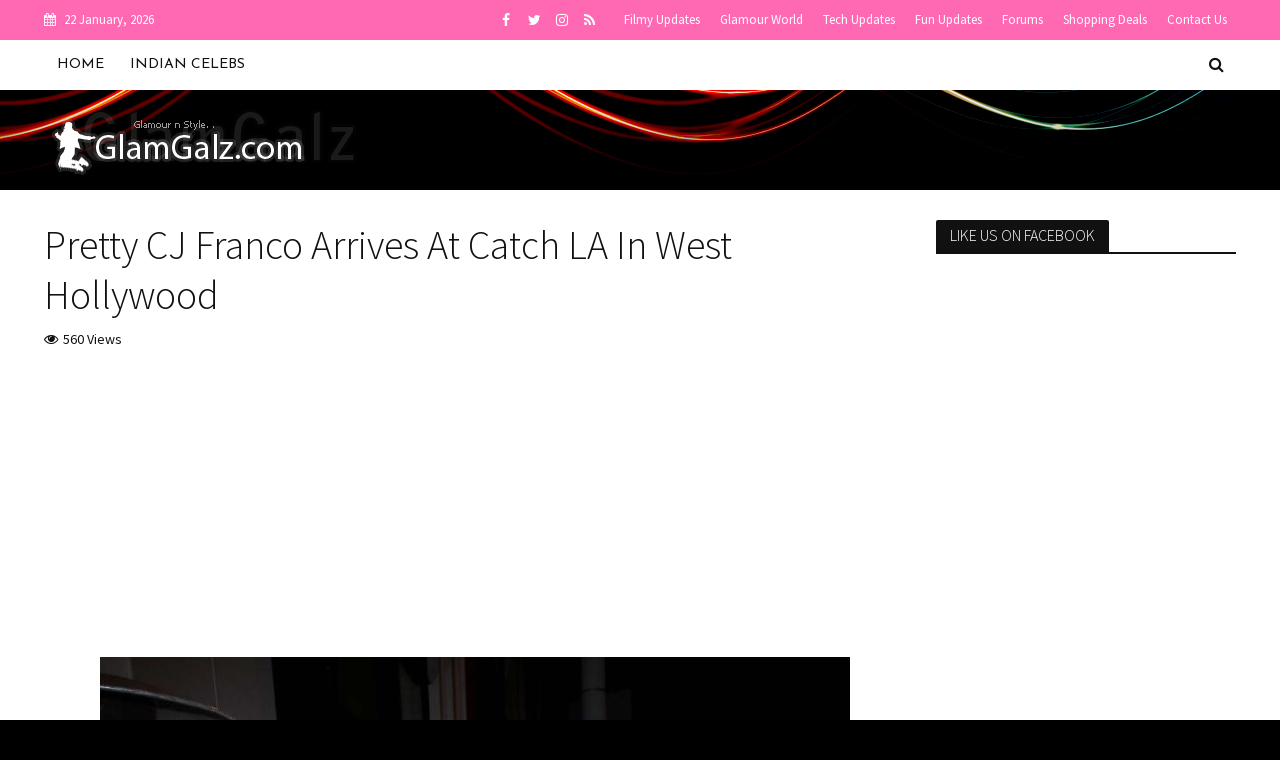

--- FILE ---
content_type: text/html; charset=utf-8
request_url: https://www.google.com/recaptcha/api2/anchor?ar=1&k=6Le6zpIUAAAAAOXU-VZEJpLkAHrObp_Jt6C5kWYE&co=aHR0cHM6Ly93d3cuZ2xhbWdhbHouY29tOjQ0Mw..&hl=en&v=PoyoqOPhxBO7pBk68S4YbpHZ&size=invisible&anchor-ms=20000&execute-ms=30000&cb=9umj3b4s03yz
body_size: 48610
content:
<!DOCTYPE HTML><html dir="ltr" lang="en"><head><meta http-equiv="Content-Type" content="text/html; charset=UTF-8">
<meta http-equiv="X-UA-Compatible" content="IE=edge">
<title>reCAPTCHA</title>
<style type="text/css">
/* cyrillic-ext */
@font-face {
  font-family: 'Roboto';
  font-style: normal;
  font-weight: 400;
  font-stretch: 100%;
  src: url(//fonts.gstatic.com/s/roboto/v48/KFO7CnqEu92Fr1ME7kSn66aGLdTylUAMa3GUBHMdazTgWw.woff2) format('woff2');
  unicode-range: U+0460-052F, U+1C80-1C8A, U+20B4, U+2DE0-2DFF, U+A640-A69F, U+FE2E-FE2F;
}
/* cyrillic */
@font-face {
  font-family: 'Roboto';
  font-style: normal;
  font-weight: 400;
  font-stretch: 100%;
  src: url(//fonts.gstatic.com/s/roboto/v48/KFO7CnqEu92Fr1ME7kSn66aGLdTylUAMa3iUBHMdazTgWw.woff2) format('woff2');
  unicode-range: U+0301, U+0400-045F, U+0490-0491, U+04B0-04B1, U+2116;
}
/* greek-ext */
@font-face {
  font-family: 'Roboto';
  font-style: normal;
  font-weight: 400;
  font-stretch: 100%;
  src: url(//fonts.gstatic.com/s/roboto/v48/KFO7CnqEu92Fr1ME7kSn66aGLdTylUAMa3CUBHMdazTgWw.woff2) format('woff2');
  unicode-range: U+1F00-1FFF;
}
/* greek */
@font-face {
  font-family: 'Roboto';
  font-style: normal;
  font-weight: 400;
  font-stretch: 100%;
  src: url(//fonts.gstatic.com/s/roboto/v48/KFO7CnqEu92Fr1ME7kSn66aGLdTylUAMa3-UBHMdazTgWw.woff2) format('woff2');
  unicode-range: U+0370-0377, U+037A-037F, U+0384-038A, U+038C, U+038E-03A1, U+03A3-03FF;
}
/* math */
@font-face {
  font-family: 'Roboto';
  font-style: normal;
  font-weight: 400;
  font-stretch: 100%;
  src: url(//fonts.gstatic.com/s/roboto/v48/KFO7CnqEu92Fr1ME7kSn66aGLdTylUAMawCUBHMdazTgWw.woff2) format('woff2');
  unicode-range: U+0302-0303, U+0305, U+0307-0308, U+0310, U+0312, U+0315, U+031A, U+0326-0327, U+032C, U+032F-0330, U+0332-0333, U+0338, U+033A, U+0346, U+034D, U+0391-03A1, U+03A3-03A9, U+03B1-03C9, U+03D1, U+03D5-03D6, U+03F0-03F1, U+03F4-03F5, U+2016-2017, U+2034-2038, U+203C, U+2040, U+2043, U+2047, U+2050, U+2057, U+205F, U+2070-2071, U+2074-208E, U+2090-209C, U+20D0-20DC, U+20E1, U+20E5-20EF, U+2100-2112, U+2114-2115, U+2117-2121, U+2123-214F, U+2190, U+2192, U+2194-21AE, U+21B0-21E5, U+21F1-21F2, U+21F4-2211, U+2213-2214, U+2216-22FF, U+2308-230B, U+2310, U+2319, U+231C-2321, U+2336-237A, U+237C, U+2395, U+239B-23B7, U+23D0, U+23DC-23E1, U+2474-2475, U+25AF, U+25B3, U+25B7, U+25BD, U+25C1, U+25CA, U+25CC, U+25FB, U+266D-266F, U+27C0-27FF, U+2900-2AFF, U+2B0E-2B11, U+2B30-2B4C, U+2BFE, U+3030, U+FF5B, U+FF5D, U+1D400-1D7FF, U+1EE00-1EEFF;
}
/* symbols */
@font-face {
  font-family: 'Roboto';
  font-style: normal;
  font-weight: 400;
  font-stretch: 100%;
  src: url(//fonts.gstatic.com/s/roboto/v48/KFO7CnqEu92Fr1ME7kSn66aGLdTylUAMaxKUBHMdazTgWw.woff2) format('woff2');
  unicode-range: U+0001-000C, U+000E-001F, U+007F-009F, U+20DD-20E0, U+20E2-20E4, U+2150-218F, U+2190, U+2192, U+2194-2199, U+21AF, U+21E6-21F0, U+21F3, U+2218-2219, U+2299, U+22C4-22C6, U+2300-243F, U+2440-244A, U+2460-24FF, U+25A0-27BF, U+2800-28FF, U+2921-2922, U+2981, U+29BF, U+29EB, U+2B00-2BFF, U+4DC0-4DFF, U+FFF9-FFFB, U+10140-1018E, U+10190-1019C, U+101A0, U+101D0-101FD, U+102E0-102FB, U+10E60-10E7E, U+1D2C0-1D2D3, U+1D2E0-1D37F, U+1F000-1F0FF, U+1F100-1F1AD, U+1F1E6-1F1FF, U+1F30D-1F30F, U+1F315, U+1F31C, U+1F31E, U+1F320-1F32C, U+1F336, U+1F378, U+1F37D, U+1F382, U+1F393-1F39F, U+1F3A7-1F3A8, U+1F3AC-1F3AF, U+1F3C2, U+1F3C4-1F3C6, U+1F3CA-1F3CE, U+1F3D4-1F3E0, U+1F3ED, U+1F3F1-1F3F3, U+1F3F5-1F3F7, U+1F408, U+1F415, U+1F41F, U+1F426, U+1F43F, U+1F441-1F442, U+1F444, U+1F446-1F449, U+1F44C-1F44E, U+1F453, U+1F46A, U+1F47D, U+1F4A3, U+1F4B0, U+1F4B3, U+1F4B9, U+1F4BB, U+1F4BF, U+1F4C8-1F4CB, U+1F4D6, U+1F4DA, U+1F4DF, U+1F4E3-1F4E6, U+1F4EA-1F4ED, U+1F4F7, U+1F4F9-1F4FB, U+1F4FD-1F4FE, U+1F503, U+1F507-1F50B, U+1F50D, U+1F512-1F513, U+1F53E-1F54A, U+1F54F-1F5FA, U+1F610, U+1F650-1F67F, U+1F687, U+1F68D, U+1F691, U+1F694, U+1F698, U+1F6AD, U+1F6B2, U+1F6B9-1F6BA, U+1F6BC, U+1F6C6-1F6CF, U+1F6D3-1F6D7, U+1F6E0-1F6EA, U+1F6F0-1F6F3, U+1F6F7-1F6FC, U+1F700-1F7FF, U+1F800-1F80B, U+1F810-1F847, U+1F850-1F859, U+1F860-1F887, U+1F890-1F8AD, U+1F8B0-1F8BB, U+1F8C0-1F8C1, U+1F900-1F90B, U+1F93B, U+1F946, U+1F984, U+1F996, U+1F9E9, U+1FA00-1FA6F, U+1FA70-1FA7C, U+1FA80-1FA89, U+1FA8F-1FAC6, U+1FACE-1FADC, U+1FADF-1FAE9, U+1FAF0-1FAF8, U+1FB00-1FBFF;
}
/* vietnamese */
@font-face {
  font-family: 'Roboto';
  font-style: normal;
  font-weight: 400;
  font-stretch: 100%;
  src: url(//fonts.gstatic.com/s/roboto/v48/KFO7CnqEu92Fr1ME7kSn66aGLdTylUAMa3OUBHMdazTgWw.woff2) format('woff2');
  unicode-range: U+0102-0103, U+0110-0111, U+0128-0129, U+0168-0169, U+01A0-01A1, U+01AF-01B0, U+0300-0301, U+0303-0304, U+0308-0309, U+0323, U+0329, U+1EA0-1EF9, U+20AB;
}
/* latin-ext */
@font-face {
  font-family: 'Roboto';
  font-style: normal;
  font-weight: 400;
  font-stretch: 100%;
  src: url(//fonts.gstatic.com/s/roboto/v48/KFO7CnqEu92Fr1ME7kSn66aGLdTylUAMa3KUBHMdazTgWw.woff2) format('woff2');
  unicode-range: U+0100-02BA, U+02BD-02C5, U+02C7-02CC, U+02CE-02D7, U+02DD-02FF, U+0304, U+0308, U+0329, U+1D00-1DBF, U+1E00-1E9F, U+1EF2-1EFF, U+2020, U+20A0-20AB, U+20AD-20C0, U+2113, U+2C60-2C7F, U+A720-A7FF;
}
/* latin */
@font-face {
  font-family: 'Roboto';
  font-style: normal;
  font-weight: 400;
  font-stretch: 100%;
  src: url(//fonts.gstatic.com/s/roboto/v48/KFO7CnqEu92Fr1ME7kSn66aGLdTylUAMa3yUBHMdazQ.woff2) format('woff2');
  unicode-range: U+0000-00FF, U+0131, U+0152-0153, U+02BB-02BC, U+02C6, U+02DA, U+02DC, U+0304, U+0308, U+0329, U+2000-206F, U+20AC, U+2122, U+2191, U+2193, U+2212, U+2215, U+FEFF, U+FFFD;
}
/* cyrillic-ext */
@font-face {
  font-family: 'Roboto';
  font-style: normal;
  font-weight: 500;
  font-stretch: 100%;
  src: url(//fonts.gstatic.com/s/roboto/v48/KFO7CnqEu92Fr1ME7kSn66aGLdTylUAMa3GUBHMdazTgWw.woff2) format('woff2');
  unicode-range: U+0460-052F, U+1C80-1C8A, U+20B4, U+2DE0-2DFF, U+A640-A69F, U+FE2E-FE2F;
}
/* cyrillic */
@font-face {
  font-family: 'Roboto';
  font-style: normal;
  font-weight: 500;
  font-stretch: 100%;
  src: url(//fonts.gstatic.com/s/roboto/v48/KFO7CnqEu92Fr1ME7kSn66aGLdTylUAMa3iUBHMdazTgWw.woff2) format('woff2');
  unicode-range: U+0301, U+0400-045F, U+0490-0491, U+04B0-04B1, U+2116;
}
/* greek-ext */
@font-face {
  font-family: 'Roboto';
  font-style: normal;
  font-weight: 500;
  font-stretch: 100%;
  src: url(//fonts.gstatic.com/s/roboto/v48/KFO7CnqEu92Fr1ME7kSn66aGLdTylUAMa3CUBHMdazTgWw.woff2) format('woff2');
  unicode-range: U+1F00-1FFF;
}
/* greek */
@font-face {
  font-family: 'Roboto';
  font-style: normal;
  font-weight: 500;
  font-stretch: 100%;
  src: url(//fonts.gstatic.com/s/roboto/v48/KFO7CnqEu92Fr1ME7kSn66aGLdTylUAMa3-UBHMdazTgWw.woff2) format('woff2');
  unicode-range: U+0370-0377, U+037A-037F, U+0384-038A, U+038C, U+038E-03A1, U+03A3-03FF;
}
/* math */
@font-face {
  font-family: 'Roboto';
  font-style: normal;
  font-weight: 500;
  font-stretch: 100%;
  src: url(//fonts.gstatic.com/s/roboto/v48/KFO7CnqEu92Fr1ME7kSn66aGLdTylUAMawCUBHMdazTgWw.woff2) format('woff2');
  unicode-range: U+0302-0303, U+0305, U+0307-0308, U+0310, U+0312, U+0315, U+031A, U+0326-0327, U+032C, U+032F-0330, U+0332-0333, U+0338, U+033A, U+0346, U+034D, U+0391-03A1, U+03A3-03A9, U+03B1-03C9, U+03D1, U+03D5-03D6, U+03F0-03F1, U+03F4-03F5, U+2016-2017, U+2034-2038, U+203C, U+2040, U+2043, U+2047, U+2050, U+2057, U+205F, U+2070-2071, U+2074-208E, U+2090-209C, U+20D0-20DC, U+20E1, U+20E5-20EF, U+2100-2112, U+2114-2115, U+2117-2121, U+2123-214F, U+2190, U+2192, U+2194-21AE, U+21B0-21E5, U+21F1-21F2, U+21F4-2211, U+2213-2214, U+2216-22FF, U+2308-230B, U+2310, U+2319, U+231C-2321, U+2336-237A, U+237C, U+2395, U+239B-23B7, U+23D0, U+23DC-23E1, U+2474-2475, U+25AF, U+25B3, U+25B7, U+25BD, U+25C1, U+25CA, U+25CC, U+25FB, U+266D-266F, U+27C0-27FF, U+2900-2AFF, U+2B0E-2B11, U+2B30-2B4C, U+2BFE, U+3030, U+FF5B, U+FF5D, U+1D400-1D7FF, U+1EE00-1EEFF;
}
/* symbols */
@font-face {
  font-family: 'Roboto';
  font-style: normal;
  font-weight: 500;
  font-stretch: 100%;
  src: url(//fonts.gstatic.com/s/roboto/v48/KFO7CnqEu92Fr1ME7kSn66aGLdTylUAMaxKUBHMdazTgWw.woff2) format('woff2');
  unicode-range: U+0001-000C, U+000E-001F, U+007F-009F, U+20DD-20E0, U+20E2-20E4, U+2150-218F, U+2190, U+2192, U+2194-2199, U+21AF, U+21E6-21F0, U+21F3, U+2218-2219, U+2299, U+22C4-22C6, U+2300-243F, U+2440-244A, U+2460-24FF, U+25A0-27BF, U+2800-28FF, U+2921-2922, U+2981, U+29BF, U+29EB, U+2B00-2BFF, U+4DC0-4DFF, U+FFF9-FFFB, U+10140-1018E, U+10190-1019C, U+101A0, U+101D0-101FD, U+102E0-102FB, U+10E60-10E7E, U+1D2C0-1D2D3, U+1D2E0-1D37F, U+1F000-1F0FF, U+1F100-1F1AD, U+1F1E6-1F1FF, U+1F30D-1F30F, U+1F315, U+1F31C, U+1F31E, U+1F320-1F32C, U+1F336, U+1F378, U+1F37D, U+1F382, U+1F393-1F39F, U+1F3A7-1F3A8, U+1F3AC-1F3AF, U+1F3C2, U+1F3C4-1F3C6, U+1F3CA-1F3CE, U+1F3D4-1F3E0, U+1F3ED, U+1F3F1-1F3F3, U+1F3F5-1F3F7, U+1F408, U+1F415, U+1F41F, U+1F426, U+1F43F, U+1F441-1F442, U+1F444, U+1F446-1F449, U+1F44C-1F44E, U+1F453, U+1F46A, U+1F47D, U+1F4A3, U+1F4B0, U+1F4B3, U+1F4B9, U+1F4BB, U+1F4BF, U+1F4C8-1F4CB, U+1F4D6, U+1F4DA, U+1F4DF, U+1F4E3-1F4E6, U+1F4EA-1F4ED, U+1F4F7, U+1F4F9-1F4FB, U+1F4FD-1F4FE, U+1F503, U+1F507-1F50B, U+1F50D, U+1F512-1F513, U+1F53E-1F54A, U+1F54F-1F5FA, U+1F610, U+1F650-1F67F, U+1F687, U+1F68D, U+1F691, U+1F694, U+1F698, U+1F6AD, U+1F6B2, U+1F6B9-1F6BA, U+1F6BC, U+1F6C6-1F6CF, U+1F6D3-1F6D7, U+1F6E0-1F6EA, U+1F6F0-1F6F3, U+1F6F7-1F6FC, U+1F700-1F7FF, U+1F800-1F80B, U+1F810-1F847, U+1F850-1F859, U+1F860-1F887, U+1F890-1F8AD, U+1F8B0-1F8BB, U+1F8C0-1F8C1, U+1F900-1F90B, U+1F93B, U+1F946, U+1F984, U+1F996, U+1F9E9, U+1FA00-1FA6F, U+1FA70-1FA7C, U+1FA80-1FA89, U+1FA8F-1FAC6, U+1FACE-1FADC, U+1FADF-1FAE9, U+1FAF0-1FAF8, U+1FB00-1FBFF;
}
/* vietnamese */
@font-face {
  font-family: 'Roboto';
  font-style: normal;
  font-weight: 500;
  font-stretch: 100%;
  src: url(//fonts.gstatic.com/s/roboto/v48/KFO7CnqEu92Fr1ME7kSn66aGLdTylUAMa3OUBHMdazTgWw.woff2) format('woff2');
  unicode-range: U+0102-0103, U+0110-0111, U+0128-0129, U+0168-0169, U+01A0-01A1, U+01AF-01B0, U+0300-0301, U+0303-0304, U+0308-0309, U+0323, U+0329, U+1EA0-1EF9, U+20AB;
}
/* latin-ext */
@font-face {
  font-family: 'Roboto';
  font-style: normal;
  font-weight: 500;
  font-stretch: 100%;
  src: url(//fonts.gstatic.com/s/roboto/v48/KFO7CnqEu92Fr1ME7kSn66aGLdTylUAMa3KUBHMdazTgWw.woff2) format('woff2');
  unicode-range: U+0100-02BA, U+02BD-02C5, U+02C7-02CC, U+02CE-02D7, U+02DD-02FF, U+0304, U+0308, U+0329, U+1D00-1DBF, U+1E00-1E9F, U+1EF2-1EFF, U+2020, U+20A0-20AB, U+20AD-20C0, U+2113, U+2C60-2C7F, U+A720-A7FF;
}
/* latin */
@font-face {
  font-family: 'Roboto';
  font-style: normal;
  font-weight: 500;
  font-stretch: 100%;
  src: url(//fonts.gstatic.com/s/roboto/v48/KFO7CnqEu92Fr1ME7kSn66aGLdTylUAMa3yUBHMdazQ.woff2) format('woff2');
  unicode-range: U+0000-00FF, U+0131, U+0152-0153, U+02BB-02BC, U+02C6, U+02DA, U+02DC, U+0304, U+0308, U+0329, U+2000-206F, U+20AC, U+2122, U+2191, U+2193, U+2212, U+2215, U+FEFF, U+FFFD;
}
/* cyrillic-ext */
@font-face {
  font-family: 'Roboto';
  font-style: normal;
  font-weight: 900;
  font-stretch: 100%;
  src: url(//fonts.gstatic.com/s/roboto/v48/KFO7CnqEu92Fr1ME7kSn66aGLdTylUAMa3GUBHMdazTgWw.woff2) format('woff2');
  unicode-range: U+0460-052F, U+1C80-1C8A, U+20B4, U+2DE0-2DFF, U+A640-A69F, U+FE2E-FE2F;
}
/* cyrillic */
@font-face {
  font-family: 'Roboto';
  font-style: normal;
  font-weight: 900;
  font-stretch: 100%;
  src: url(//fonts.gstatic.com/s/roboto/v48/KFO7CnqEu92Fr1ME7kSn66aGLdTylUAMa3iUBHMdazTgWw.woff2) format('woff2');
  unicode-range: U+0301, U+0400-045F, U+0490-0491, U+04B0-04B1, U+2116;
}
/* greek-ext */
@font-face {
  font-family: 'Roboto';
  font-style: normal;
  font-weight: 900;
  font-stretch: 100%;
  src: url(//fonts.gstatic.com/s/roboto/v48/KFO7CnqEu92Fr1ME7kSn66aGLdTylUAMa3CUBHMdazTgWw.woff2) format('woff2');
  unicode-range: U+1F00-1FFF;
}
/* greek */
@font-face {
  font-family: 'Roboto';
  font-style: normal;
  font-weight: 900;
  font-stretch: 100%;
  src: url(//fonts.gstatic.com/s/roboto/v48/KFO7CnqEu92Fr1ME7kSn66aGLdTylUAMa3-UBHMdazTgWw.woff2) format('woff2');
  unicode-range: U+0370-0377, U+037A-037F, U+0384-038A, U+038C, U+038E-03A1, U+03A3-03FF;
}
/* math */
@font-face {
  font-family: 'Roboto';
  font-style: normal;
  font-weight: 900;
  font-stretch: 100%;
  src: url(//fonts.gstatic.com/s/roboto/v48/KFO7CnqEu92Fr1ME7kSn66aGLdTylUAMawCUBHMdazTgWw.woff2) format('woff2');
  unicode-range: U+0302-0303, U+0305, U+0307-0308, U+0310, U+0312, U+0315, U+031A, U+0326-0327, U+032C, U+032F-0330, U+0332-0333, U+0338, U+033A, U+0346, U+034D, U+0391-03A1, U+03A3-03A9, U+03B1-03C9, U+03D1, U+03D5-03D6, U+03F0-03F1, U+03F4-03F5, U+2016-2017, U+2034-2038, U+203C, U+2040, U+2043, U+2047, U+2050, U+2057, U+205F, U+2070-2071, U+2074-208E, U+2090-209C, U+20D0-20DC, U+20E1, U+20E5-20EF, U+2100-2112, U+2114-2115, U+2117-2121, U+2123-214F, U+2190, U+2192, U+2194-21AE, U+21B0-21E5, U+21F1-21F2, U+21F4-2211, U+2213-2214, U+2216-22FF, U+2308-230B, U+2310, U+2319, U+231C-2321, U+2336-237A, U+237C, U+2395, U+239B-23B7, U+23D0, U+23DC-23E1, U+2474-2475, U+25AF, U+25B3, U+25B7, U+25BD, U+25C1, U+25CA, U+25CC, U+25FB, U+266D-266F, U+27C0-27FF, U+2900-2AFF, U+2B0E-2B11, U+2B30-2B4C, U+2BFE, U+3030, U+FF5B, U+FF5D, U+1D400-1D7FF, U+1EE00-1EEFF;
}
/* symbols */
@font-face {
  font-family: 'Roboto';
  font-style: normal;
  font-weight: 900;
  font-stretch: 100%;
  src: url(//fonts.gstatic.com/s/roboto/v48/KFO7CnqEu92Fr1ME7kSn66aGLdTylUAMaxKUBHMdazTgWw.woff2) format('woff2');
  unicode-range: U+0001-000C, U+000E-001F, U+007F-009F, U+20DD-20E0, U+20E2-20E4, U+2150-218F, U+2190, U+2192, U+2194-2199, U+21AF, U+21E6-21F0, U+21F3, U+2218-2219, U+2299, U+22C4-22C6, U+2300-243F, U+2440-244A, U+2460-24FF, U+25A0-27BF, U+2800-28FF, U+2921-2922, U+2981, U+29BF, U+29EB, U+2B00-2BFF, U+4DC0-4DFF, U+FFF9-FFFB, U+10140-1018E, U+10190-1019C, U+101A0, U+101D0-101FD, U+102E0-102FB, U+10E60-10E7E, U+1D2C0-1D2D3, U+1D2E0-1D37F, U+1F000-1F0FF, U+1F100-1F1AD, U+1F1E6-1F1FF, U+1F30D-1F30F, U+1F315, U+1F31C, U+1F31E, U+1F320-1F32C, U+1F336, U+1F378, U+1F37D, U+1F382, U+1F393-1F39F, U+1F3A7-1F3A8, U+1F3AC-1F3AF, U+1F3C2, U+1F3C4-1F3C6, U+1F3CA-1F3CE, U+1F3D4-1F3E0, U+1F3ED, U+1F3F1-1F3F3, U+1F3F5-1F3F7, U+1F408, U+1F415, U+1F41F, U+1F426, U+1F43F, U+1F441-1F442, U+1F444, U+1F446-1F449, U+1F44C-1F44E, U+1F453, U+1F46A, U+1F47D, U+1F4A3, U+1F4B0, U+1F4B3, U+1F4B9, U+1F4BB, U+1F4BF, U+1F4C8-1F4CB, U+1F4D6, U+1F4DA, U+1F4DF, U+1F4E3-1F4E6, U+1F4EA-1F4ED, U+1F4F7, U+1F4F9-1F4FB, U+1F4FD-1F4FE, U+1F503, U+1F507-1F50B, U+1F50D, U+1F512-1F513, U+1F53E-1F54A, U+1F54F-1F5FA, U+1F610, U+1F650-1F67F, U+1F687, U+1F68D, U+1F691, U+1F694, U+1F698, U+1F6AD, U+1F6B2, U+1F6B9-1F6BA, U+1F6BC, U+1F6C6-1F6CF, U+1F6D3-1F6D7, U+1F6E0-1F6EA, U+1F6F0-1F6F3, U+1F6F7-1F6FC, U+1F700-1F7FF, U+1F800-1F80B, U+1F810-1F847, U+1F850-1F859, U+1F860-1F887, U+1F890-1F8AD, U+1F8B0-1F8BB, U+1F8C0-1F8C1, U+1F900-1F90B, U+1F93B, U+1F946, U+1F984, U+1F996, U+1F9E9, U+1FA00-1FA6F, U+1FA70-1FA7C, U+1FA80-1FA89, U+1FA8F-1FAC6, U+1FACE-1FADC, U+1FADF-1FAE9, U+1FAF0-1FAF8, U+1FB00-1FBFF;
}
/* vietnamese */
@font-face {
  font-family: 'Roboto';
  font-style: normal;
  font-weight: 900;
  font-stretch: 100%;
  src: url(//fonts.gstatic.com/s/roboto/v48/KFO7CnqEu92Fr1ME7kSn66aGLdTylUAMa3OUBHMdazTgWw.woff2) format('woff2');
  unicode-range: U+0102-0103, U+0110-0111, U+0128-0129, U+0168-0169, U+01A0-01A1, U+01AF-01B0, U+0300-0301, U+0303-0304, U+0308-0309, U+0323, U+0329, U+1EA0-1EF9, U+20AB;
}
/* latin-ext */
@font-face {
  font-family: 'Roboto';
  font-style: normal;
  font-weight: 900;
  font-stretch: 100%;
  src: url(//fonts.gstatic.com/s/roboto/v48/KFO7CnqEu92Fr1ME7kSn66aGLdTylUAMa3KUBHMdazTgWw.woff2) format('woff2');
  unicode-range: U+0100-02BA, U+02BD-02C5, U+02C7-02CC, U+02CE-02D7, U+02DD-02FF, U+0304, U+0308, U+0329, U+1D00-1DBF, U+1E00-1E9F, U+1EF2-1EFF, U+2020, U+20A0-20AB, U+20AD-20C0, U+2113, U+2C60-2C7F, U+A720-A7FF;
}
/* latin */
@font-face {
  font-family: 'Roboto';
  font-style: normal;
  font-weight: 900;
  font-stretch: 100%;
  src: url(//fonts.gstatic.com/s/roboto/v48/KFO7CnqEu92Fr1ME7kSn66aGLdTylUAMa3yUBHMdazQ.woff2) format('woff2');
  unicode-range: U+0000-00FF, U+0131, U+0152-0153, U+02BB-02BC, U+02C6, U+02DA, U+02DC, U+0304, U+0308, U+0329, U+2000-206F, U+20AC, U+2122, U+2191, U+2193, U+2212, U+2215, U+FEFF, U+FFFD;
}

</style>
<link rel="stylesheet" type="text/css" href="https://www.gstatic.com/recaptcha/releases/PoyoqOPhxBO7pBk68S4YbpHZ/styles__ltr.css">
<script nonce="mbD7hP9nBOi6PkLH_hbopQ" type="text/javascript">window['__recaptcha_api'] = 'https://www.google.com/recaptcha/api2/';</script>
<script type="text/javascript" src="https://www.gstatic.com/recaptcha/releases/PoyoqOPhxBO7pBk68S4YbpHZ/recaptcha__en.js" nonce="mbD7hP9nBOi6PkLH_hbopQ">
      
    </script></head>
<body><div id="rc-anchor-alert" class="rc-anchor-alert"></div>
<input type="hidden" id="recaptcha-token" value="[base64]">
<script type="text/javascript" nonce="mbD7hP9nBOi6PkLH_hbopQ">
      recaptcha.anchor.Main.init("[\x22ainput\x22,[\x22bgdata\x22,\x22\x22,\[base64]/[base64]/MjU1Ong/[base64]/[base64]/[base64]/[base64]/[base64]/[base64]/[base64]/[base64]/[base64]/[base64]/[base64]/[base64]/[base64]/[base64]/[base64]\\u003d\x22,\[base64]\\u003d\\u003d\x22,\[base64]/Cv8KOGcK3ISTDsmcuJS7DjcONe19wXcKJLGPDpcKrNMKDQzfDrGYlw4fDmcOrFMO3wo7DhALCiMK0RkXCnldXw7FuwpdIwrVYbcOCO0wXXhwfw4YMDyTDq8KQTcOawqXDksKTwqNIFQ/[base64]/DjXrDgcOCw4/DocOFwrFtI8OHLg5deF8GNhnCnn/ClzHCmVPDhWAKI8KoAMKRwprCvwPDrUPDmcKDSj7DosK1LcOKwq7DmsKwacONDcKmw6AbIUkKw7PDinfCi8KBw6DCnwDCkmbDhSBsw7HCu8ORwo4JdMKqw7nCrTvDusO9LgjDuMO7wqQsfRdBHcKMLVNuw7tvfMOywr/[base64]/DnMKZIjEyCsO4JHoPwo51w5lVJ8OVw7PCpj4AwqcCcnjDgTPDrcOtw6IRZsOPbMO7wqEwSivDjsKpwq/Dm8Ktw5DCucOgXWLCmsKLN8KAw6U/[base64]/[base64]/Cs10yCsKLTMOtwo/CrMKpwr7CjHvDssKrwqF9ecOVwodQwrnCvEbCnQTDq8KqNiTClC/CjMOeDkLDgsOvw5/[base64]/Dr3PDssO0YcOFw4ITw7orw7rDpMOnwrJyeBnCsxJaXAguwqnDp8KVJsOXwrTCrQBxwo0zHSPDksOlBcK5b8KiZMKBw5HChHJJw47CpMK3w7RrwqPCqQPDgsKjYMO0w4Rrwq3CsTrCuRlMGEvDgcKCw75gZnnClF3DiMKfQk/Dnx42Em3DqxrDosOnw6QVejBLEMO/[base64]/Dm8OWFx3Cvj/CuMO/IMKdwrzCucKqw68tw4/DhEnCrzILUD4Uw4nDiwLDqMOew5bCtsKOLMOww6YIYAVOwoAFHUdRKzZMQcOGOBTDs8KnQyY5wqYZw7vDgsK/U8KRKBbCjihTw48qKDTCni4AVMO6wrbDkmXCtmZ/RMOZWSRSw5DDoUwBw6U0aMKhwpfCj8O1PMOOw4PCgw/Dum9aw781wpPDicKowqxnHMKKwozDqMKNw4YMBcK6ccOEK1/CnDTCrsKaw51QRcONbMKow6spMsOcw5LCjXohw6DDiX7DmgUFSBdUwostRcK8w6TCv1fDssK+wrDDviMuLcKES8KdLFDDtGTCplovFS3DmFB6EMOcDA3DhMKYwp1PHnPCjmDDrHLCmcOzB8OcOMKIw47CqcO8wqJvLVxzwq3ClcObM8OTAjMLw7FAw4/[base64]/DvsKrw5fDg8KrFDd2w63CriRdwowTZBhLdB3CpQLCmFTCssOXw6sWw4vDhcO5w4YZQCQKfsK7w6nClg/Cqm7CrcOjY8KmwojCiHjCvcKOJ8KTw6AKNzQfV8OFw4B5LRzDl8OjE8Kfw4HDjUszXivDtDkxwrtfw7PDsi3CojkXwr/DvMK9w4sRwonCv28qI8O0dh1DwpV/F8KiVQ3CpcKiYCLDkFsxwrdlGMKnJ8OPw45sacKIQyfDgHFUwoMKwpVaECVAfMK0bcK4wrUTfsOAbcOKZAsrw7LDgRTDlsKQwokTAE4pVzkcw47DkMKvw4nCuMKudjnDonV/eMOJw5cPQ8Kaw6TCoQ9zw6HDr8KKQwV3woY/WcOQCcKawoR2PUjDu05lacO+JAXClMKpN8KDQ0PDv3DDsMOLSA0Iw5dSwrnCljHDmz3CpQnCs8OTwqDCqcK2PsOww69qEsOxw5A3w6ptQcOBPi/CmDo5w53DhcOFw7fDmV3Cr27CiBldOMOEXMKEMFDDlsOhw542w7scQm3CoALCocO1wq/[base64]/[base64]/DuMKdwqvDg8K/[base64]/DujFGwpEww4DCtg/DjsKSw5YVMnUaN8Klw7HCqsKSw6nDi8O9wpDCu2IVLsOZw6RYw6/DrsK6C0NTwovDsWIbdsK4w4TCscKaKsOTwq5uNcOyDMK0WUxmw4QgLMOxw5/[base64]/[base64]/DkTcNw6rDn2sEw651RsKFw68Bw59WfsOZSV7DvSVNccKxwoTCr8OuwqvCksKww7Y9ETXCpMOAwoTChx5iQcO1w5lKZsOBw6ZrT8Okw5zDmDllw4NrwrnChCBEUsObwrDDrcObKsKXwp7DscK/SMO0wpzCszdPV0MpfAfCo8O9wrd7HsO6UTV1w6/[base64]/Ds8OUDCvDs1DDuB1MfiHCv8Ofwqh9YiNUwpfCpgldw63Co8O1IMKcwoYJwpZQwpppwpJxwrXCgVPCmn3DjxHCpC7CrAl7EcOZEMKrWlTDsgXDvl8iZcK2w7LCksOkw5IybsOBL8OVwr3CkMKaEU3DksOpw74zwo9kwo/Ct8K6dVfCmMK/CsO2w4vCqcONwpwXw7geJCnDksK0ZlXCijnCk1dxSn93cMO0w4DDt2pFBwjDg8K2KMKJNsOxOWU4RxRuFhPCsTfDq8Kaw5bDnsKJwrVKwqbDqjXDvlzCt0TCl8KRw57ClsOdw6Y2wq4hPzNsXlFLw4LDjRjDny/[base64]/DhiHCkXjDvMOFwpkhwqNmwoVFFMOMwpXDszcVBsKcw6ATLsK8GsKwMcO6LQosE8KpAMOrUX8cFF9Hw4pKw6/DrHpkc8KpDh8Qw6NqZUPCuSnCtcOEw70Xw6PCqcOowozCoE/DmGNmwpchPcKuw4R1w4LCh8KdNcKpwqbCpTgjw5ksGMK0wrMIeHYyw5bDhMKMX8ObwoEdHTvCmcOBNcKzw7jCmsK4wqlZVcKUwp7DusKKKMKiA1PCucO3w63CumHDowTCmMO9wrjDp8OuccOiwr/Cv8KNSkPCvkvDlQvDocKpwqR+wqnCjDEmw5kMwrJsAMOfwrDDtUnDqsKTAcKtHAdzFcK+FTfCnMOmVxV1KsKnAsKSw6FgwpvCtTpjNMOZwoQoRiTDoMK9w5rDq8K9wp5Ew6rDgkRtfcOqw4pmRBTDjMKoeMKDwobDtMOBQsOHbMKywqEOYzMowovDjhkLcsOPwo/[base64]/[base64]/ChXteVsK4LUXCrBZiw6I1w6NTwqrCtTlIwoFPwovDucKMw4ZOwoTDq8KqGAZwJcKgWsOLBMKXwqLCkU7DpBnCvTgPwpXCk0vDlGcAQsOPw5jChMKnwqTCu8Ojw4vCjcOle8KZw6/DpQ7DogzDnMO9YMKUNcKiCA1pw7jDrS3DiMO3C8OHVsOGYC10RMKNZsOHVFTDixxEHcKvw5/DnsKvw7TCo1Ffwr0Vw4d8w5ZjwoDDlmTDsDFSw4zCnzbDnMODI0h9w4VQw4VEwrA2MMOzwqlzAcOowq/DhMKzB8K/LDVMw6bCqcKVJEMvKVnCncKewo3CrifDlRzCncKCGBLDisORw5TCjgIGVcO5wrIFa0gdOsOHwrjDiVbDi1oKwqx/OMKEVnxsw7jDp8KKFVMGbzLDnsKKK3DCtTzCpcKsNcOSXyFkwoYLUMOfwpjCmWg9OcO4KsOyO3DCmsKgwrZzw5XCnUnDqMKPw7UqMDBEw6jDtMK0w7ppw5VKZcKKDysywrDDq8KzYUnDmgTDpBh3UcKQw7p4CMK/blZUwo7DmipiWcOoUMOIwqXDksOPEsKowo/Di2bCpsOgKkEAIxsQRHXDmjzDtsKmHcKVA8OVa2jDqT9yYhYYJcOaw6kFw4vDoQkqJ1VhHcKMwotrek1rZxdkw7F2woY+LX9fD8Kmw54Mw70yQWJhC1N7BDHCm8OuG1UlworCqMKtCcKALX/DjyDCvRJBUTjCtsOfecOXVMOPw7zDvkDDjB1Rw5nDtxvCjsK+wqgKTcOowqxXwrdsw6LDnsOlwrjCkMKyOcOubi4lNMKnGVY9ZsK3w5LDnBPClcO1wrXDjcOZIjXDqws+QcK8bD/CosK9HMO9QWLCscOZWsOEH8KywrzDoCc6w50qwr7DscO4wol4fSrDmMOZw54DOTYvw7JFE8OkPCnDvcOFFl0lw6XCmk4OGsO6YGXDtcOtw5TCsS/Cm1XCiMOXw7DCv0YrG8KsAELCs3XCmsKEw75xwrvDjMOCwq0vMFvDhx0RwqMCD8OVQV9KecKJwo5vRcOMwp/DvcOvMEbCnsK6w4HCpwHDkMK1w5DDlcKYwqUtwpJSTEMOw47CnBJtXsKVw4/CtMKNbMOIw5PDgMKqwoRUbEx+NsKLYsKaw4c3KMOXM8OJFsOMwovDmlDCn27DgcKowq7CvMOfw7MhacOcwq/DggQjAzDCpng0w6RowoAnwoHCvG3CscOEwp/Dim9NwrjCicKtLXHCicOJwolDw6rCqi8pw6howokZw6duw5DDi8OTY8OowoQWwr1AF8KWLsOdEg3CvGHDpsOWUcKhVsKTw5VIw79BJcOlw7UJwrtOw54bJsKGw5fCnsOBXVgDw4FNwofDusO/YMOmw6/Ci8OTwqpswqLCl8Olw5LCvsKvEBATw7ZTw5gOXk5Zw6JGeMOQPcOFwpwiwpZFwrjCt8KOwrs5EsK/wpfCi8K/DGzDiMK1bhFAw5VBIFjDicOwF8KgwqrDkMKMw5/[base64]/CkUvDq8KGY8K3azAPUMKVwqDCgSrCqcKBRsKhwq3ConTDhnkjIMKOfGvCl8KCwqw8wo7DnkjDplBGw7lVNAzDqMKTHMObw7vDnTd+GiheY8KUZ8KQDjTDq8OiGsKFw5NZZcKswrhqTsKJwq00QXPDi8O4w7DClMOJw6YKVwQOwq3DgFcTR1/DpAEewqUowo3CuXAgwogXHiAFwqc7wpfChsOkw53DgnNvwpE7N8KRw7s8AcKdwr7CusKkZMKiw7BzUWkXwqrDlsOQdhzDr8KKw5lww4nDv1gawolgdMOnwoLCgcKkY8K2PCjCkylaTlzCqsKAASDDpQ7DosK4wovDqcOqw7A/cT3Di03Dr1tdwo83VcKbJ8KACwTDk8KSwoEewpI7KUPCh2nDu8K7Bhd1Py8nLA3CmcKAwpd5w5PCrcKRwqdwBSI0EEYTWMOWA8OEwpwpd8KQw6FIwqhMw7zDjA/[base64]/[base64]/CucOkw7FpCkRdwqfDtMK8LcOVdX1kwoEYJV4RRcO4PEUzRcKJE8OEw6HCisKRenrDlsKueSofSEZwwq/Csj7DsgfDgVwvNMKmWBjDjmJ/c8KOLsOkJ8Oww5nDtsKVA1Qhw5nDk8ORw49SByFAUnLCuy9mw6HCp8KkXXrCq2hxFDLDnWrDnMK7EylOEnrDuW5zwq8EwqfCosOtwo3DombDhcK3AMKpwr7CtUc4wrnCkynDrFI/[base64]/w6lXLBwJwqEfScO3I8KhwpJlwrYuSMOyaMKKwo59wpLCnUzDgMKCwpcqaMKXw41MRHPCjC9zY8O3fsOiJMOmQ8KJVWPDgzbDsW/ClT/DjhLCg8K2w5RDw6NzwqLCqsKUwrvCmXB4w4wbAsKMwqHDisKcwqHCvjhrRcK7XsK4w4E1MAHDhMO2wpMQDsOMDMOQLG3DoMKhw6hqOG1LBRnDmDrDgcKuNEHDmGJNwpHCkRbCiEzDucKzD2TDnkzClcObV2cUwo4dw784O8OuZgVFwr3Dp3jCkMOZFlHCml/Cuh1wwozDomLCo8OGwoPCkxhAQcK6TcKww5BMUsK+w5cDUMOVwqfCmA1jQB8nIGXDsAp4wpIBOkUqbzECw78TwqvDtzNnC8OASiDDnxPClV/DrsOSUsK+w70DVDEEwpw/SFEdYsO4SUUHwrnDhwphwplDR8OQMQdqIcOIw7rDgMOmwqjDhsOPRsOtwpJXfcKQw7nDgMOBwqzDj1kjUSHDhGQLwo/[base64]/CnAXCmmRWcsO4w7MBVMOQwqMiXgXDnsOqKllwOsKuwo/DvT3ClnQKIGsow5HDssObPMKdwplPw5BewqJawqQ+VsO5wrPDvcKodwnDlMONwr/[base64]/Cq0TDjsOJKFnCgsOkGgDCgGvCjXFJO8OOwq7Cu13CoVExFG3Dr2DCq8Kvwr0lJ3kIaMOEY8KJwonDpsOCKRDDnyfDmcO0FcO7wpDDksKCQkHDv0XDrA1awpnCrcOtOsOwJzR/ZWPCv8K7GMO9KsKcKFrCrsKPM8K8RT/CqH/DqcOiPMKPwqlwwqjCpMOSw6jDjzcUJ0fCqUc2wr/ClsOwcsOpwqDDqwfCosKDwrXDlMKEEUTCjsKVJUQ+w48TLVTChsOkw6zDg8OuMWVfw6x7w5TDgHppw4M3VF/CgDt7w6/DsUjDujHDusKyaBPDmMOzwoDDsMKww4IpSy4mw6MrTMO0ccO0AE7CtsKTwqXCtcKgEMOKwrgrIcOkwpvDocKWw7RuF8KkXMKFazfCjsOlwpkYwqJzwobDvV/CsMKGw4/CmwvDs8KDwoLDvMKVNMOPElwTw5/DnhgEV8OTwpfDicKPwrDCpMKIVsKwwoLDk8K/CsOHw6jDocKgwp/Cs3AUW2Qrw4vCjzDCnGEMw7sFKRVowqkAbsOrwr0vwqnDqsKtIMOiNWtHa1HCjsO8CVBwesKkw7cwCMOdw7nDpikwf8KpZMOVw7TDtUXDqsORw5xwAcODw7XDkTdewpLCnsOTwr88ISRVdMOaajjCnFICwrcmw6/DvSnChBvDucO8w4oIwoDDlWrCiMKgw5zCmDzCmMK0bcO6w4QzdFrClMKGFhYTwrthw6/CgsKhw6HDv8OTasK9wpFsOjzDmMKjdsKqeMKpQMO0wr3CkjTCi8KVwrTCglRlLV4Fw7prEwjClcKJLlJ2F11/w69Fw57CscOjChHCvsOtHEjDj8O0w7TCj3DChMK3YMKFX8K6wotlwoQ3w7fDmiLCsFvCicKOw59HZ3RrH8KEwoDCmn7DjMKwJBnCpXk+wrTClcOrwrEEwpzChsOMwonDjT/Dilo5UyXCoRM6K8KZUsKAw404XsOTasOlGGgdw5/ClsOISEjCh8K/woQBdGHCp8Ofw4F/wqgMLMOUBcKkEA/CkV1JG8K6w4bCmj5HScOIPMO8w6E1Q8Olwq0IB2tRwrQ3Fm3CtsOFw4F4ZgnDqGJOOxzDpDAeUMKCwo7CvCkNw4TDmMOQw5khC8Kow4zDq8OpUcOQw5LDnx3DvxUifMKwwoMnw5p/G8Krwp0/YcKSw7HCtHBJBBjDpSMJZ2t0w7jCjy/CncO3w6bDgG11H8KgYwzCqHbDkATDrR/DvAnDpcKJw5rDp1FWwqIUPsOCwpnCvEDCicOcbsOgw7HDvigfTkrDgcO1wpnDhg8kM0vDu8KhIsKjw5d8wrTCucKPGWzDlGbCuiPCjcKKwpDDg2pnCcOCHcOEIcKhw5NnwpjCm03DgcKhw4t5A8KrVcOeZcKtc8Ohw5dyw5wpwppLSMOKwpvDp8K/w6FOwobDs8Obw6dxwp1BwrVjwojCmFVQw5BBw4HDqsKXwoXCvC/CqlnCuT/[base64]/CjEsUPcOYw5QeDFsnDWQWF0kzRcOLw5twXTzDiW3CmQo4P0XClMOvw4ZVFEtiwpQeQ0N7HBR9w6xzw64jwqA/wpHClS7Di0nChDPCpAzDvFQ8MzMbSmfCuRBkQsO4wovDs3HChMK/[base64]/wogbw7bClMO5w5vDsHHDsMKYwrnDpgbDtcKuw7fDolLDssK2dEzCpcKVwpTDs0bDnQvDrSscw60qVMOxLcOPwovCjjHCtcOFw49We8KKwrTClMKSbWRowo/DhEvDq8KjwoBGw6xEP8KBccKRJsKAPBUhwpsmOsKQwpLDknfCjDczwr/CosKjasOpw5t7GMKBZDpVwr9dwpplZMOeIMKaRsOqYW1UwrfCtsOMFm4aP1hUGTp5TmbDkXYFN8OCFsOXwqXDtsOeTAZ1eMOjJX99S8KJwrjDoxlpwpxfKz/ClHJaT1fDhMOSw7jDgsKkOi/ChXh+FwXColbDgMKDeHrCnksnwoHCgcKmw6jDpCTCqkJqw53CgMOBwo0Dw7rCnsKgd8ODAMKlw4TClcOZLjIyBkHCj8OKecOewosNEcKtJkzCpcO4B8KsDxHDikrCvcKGw77CgTLCj8KvFsKiw6TCqCQxJxPCtyIKw5XDqMKGP8OAT8OIGcKww73CpU3CiMObwr/CrsKzO3RJw47Cm8OUworCkhk2SMOjwrLCuUh1w7/Dr8Kgw77CusO0wqDDicKeIcOjwrLDkXzDkGzDjTgSw5ZSwrvCnEApwrrDm8KMw7HDmhJMHCxLAcOuTcKbS8OJasKhegRrwqQ3w5B5wrw/MhHDtxMnMcKhDMKBw48QwpfDtcO/bkzDpGocw5pEwr3CgA9Dw5xMwrUYOmbDk1tfG0Vcw7PDgMOAFMKlCFnDqcOFw4Zmw4rDkcO3IcK/w6xzw7kUDk0SwohaD1LCoxfCpybDiFHDrTrDnmo6w4TCpxnDlMOcw5DCoATCj8OldiRUw6B3w4stw4/DgsOxYXFJwr5uw58FUsOJBsO/[base64]/wprChxXDqzl7PRnDqsO6L8KTwqvDomLCjcKiw5BswrTCskHCnHLDp8OqfcO9wpY9IcOSwo3DhMOLw6gCwq7Dq0vDqRgwemARP0VAa8OxeSDDkQLDtsKTwr3DncOowrgdw5TCtVFiwrBxw6XDisKgU0g/HsO8J8O7XsO3wq/DtcObw6TCjk3Dvgx/OMOTD8K+cMKzGMO/[base64]/DvMO4eMONw6HDg8OGTixKwoTDksOKWGHDonNpw4zDvgAkw74KDVnDtBtow5kxFD/DljzDik7Cs3VDPW8SN8OBw70BGcKXMTDDuMKPwr3Dk8OvZsOcacKbwqXDrSvDmMOeSVodw6zDjwPDsMKtPsOoHcOww4zDosK8BcK3w4jDgMOlK8OQwrrCt8K+wqnDoMOuTT0Dw7HDiC/[base64]/DqsKcw7obw54tdjXDqsKAaDzCo24Qw4vCisKxQMKCwpDCk1gvw5zDksKoD8OHNMOmwqcoMXzCrTgdUmxewrbCsiwnAMKfw6HChzvDvsO4wqA1HDnChTzCtcObwqwtPEZyw5RjU1/[base64]/wqDDqC4fw6c4wqnDpcKvw6EQw7jCiMOKe3Bcwr1LamtUwoPDkilXbsOmw7fCuw0LM1TCs3Iyw6/CgFJNw4zCi8OKZxRHUTzDnB3CqE8McTwFw7shwoZ5I8OFw4/CnsKdf1UcwqZvXA7CtMKZwpoawppSw5jCrHHCqsKPPxDCnzh8ZcOUYQXCmHMcf8Ovw45rK1xbWcO1w5NgC8KqAMOJTlJdCkrCgcO7eMOubXfCk8OwQhTDlzvDoC4cw6LCgVQJcsK6wqbDmSdcMzMiw6fDj8OvZgs6YcOUCMKKw6XCknLDosOHDMORw65/w4zDtMKaw4HCrgHCmF3DvcOew53DumPCk1HChcKCw6k/w6Bcwo1CYxIywrnDmMK3w4xqw6nDtcORR8OvwpwWIMO/w7sPYFLCkFVHw5puw7kiw5IYwrXCqsOEMR7Co13DrEjCoBHDrsKtwrfCuMO/b8OXfcOERlBew4Viw7vDk2PDm8OnEcOZw7oUw6/[base64]/CmMOaasOOwqUjw5bDvcOmN8KRw6TDicKsasKHDWbCgBfCuRwTb8Kdw5rCvsOyw6UIwoYYHsKSw4o4ITXDnF9sHsO5OsKydTgTw71hesOpX8KzwpHCtsKbwphvY2PCssOzw7/DnBbDo23DqMOqEsKdwqHDi3zDg3DDoWzCu1UNwrUxaMOFw6DCoMOaw4onwp/DkMO6dkhcwrdpbcOLJGZFwqUow6DCvHhYd0nCqxDChsK3w4JtZcOuwrJsw6Mkw6TCgsKcIFNHwrTCqEIzdcOuF8KFMsO/wrXCo1YITsOnwqHCrsOaBEtbw5jDnMKNwoMCTcKWw4fCvGBHdl3DmizCvsOPw6Abw7DDvsKnwrnDgzjDumrCqy7DtcKawqJHw5QxeMK/wrNVaDwyb8KnJU90K8KEwp1Vw7vCiEnDknjDqEDDpcKTwr/CmHfDmcKGwqzCj07Dg8OwwoTCvQIUw483w41Uw4cYVkATBsKmw4YwwrDDjcODw6zCtsKUZ2nCvsKtPkwwV8KcLMKFccK6w4MFLcKGwoofPiLDvcKcwoLCtWkWwqTDoC/DmCDDvTZTDDxow6jCnFLCmcOAf8OKwo8lIMKZMMKXwr/Cj1ZFZloxDsK5w5Vdwpt4wrBRw7LDlRPCvcO3w4stw5HCu2cRw5k/[base64]/DmG3DnW9zdX8QwrAjAcKYwrRnw7EhHVNaacOPel3CncO2XFMjw5XDkHnCp3TDgjzCvh55R0c1w4tPw7vDqDrCo3HDlsOAwrscwrHCh0c0OiVkwqbCg1cmAmVqMx/CtMOqw4kNwpwIw4UcGMKSIcK3w6IlwpIfb1TDmcORw5Rnw5DCmh8zwrxyfsKlwp3DlcOQfcOmPX3CvMKaw7XDqiVjVWcywpAGBMKSAMKRXB7Ck8OUw67Dl8OzHsKnL10GQUlfwqzCtwg2w7rDjmPCsVIxwrnCscOGwq/DlC7DlMKEBUgAFsKlw7vDhG50wrnDpsO4wo3Dr8KgOBrCoEF0AQtCTAzDoGjCtWfDjkQawpQNw7rDgMO+XGENw43DgcOfw7kYAkzDj8K2DcOJD8OjQsOlwrcmVWERwoASwrLDgUHDpcKeR8KLw7rDvMK6w7rDuzVQW29ww49TA8KSw6IhID7DjRXCtMK2w6/DvsKgwoTDhcK5L3DDsMKywqLCol/Cv8ODNUvChMO+wo/DtAvDiE1UwrA1w7DDg8OwG0JjJlvCkMO8wr3DhMKQDMKjCsOxOsKqJsK1ScOsCg7CqAAFYsKBw5nCn8KMwrzDgD89K8K3w4HDocO4SEoCwq7Cn8K7enDCu3ILcC/CgGAATcOGcR3DqwkUflbCr8K8XBnCmEsRwrFeS8OzQ8OCwo7Do8Odw5kqwovCvhbChMKQwp7Cn3kyw5zCnsKEwqo2wqpnM8Oow5RFI8OGSEcTwrLCncOfw6xuwpJhwpTCssOeR8OhPsK1P8K7OcKNwocDOhTDq1XDocO4w6N/f8O4dMONJDfCucK/wpA1w4fCmirDvjnCrsKWw5Jww4gNH8KZwp7DrMKEB8KdV8KqwrXDtTJdw6cQeEZSwpE0woIswowXVDwywozCnzQ+U8KmwqBdw4bDvwvDrBJEU1PDhVjCmMO/w6Bowq3CtAbDq8OxwonDi8OXbghzwoLCjsKie8Opw4bDkxHCqn/CtsKqw4/DlMK9NWbCqkfCoUnDosKIWMOCYGZ/YX05wprCohVvw5zDqMO6T8OEw6jDlRhMw4hWdcK5woYmHhhNHCTCryfCuRwxacOvw4pGVcKwwqI2QDrCvU4LworDisKSP8Khf8KEMMOVwrTCrMKPw4IfwrRgY8ORdmzDo2NVw73Dvx/CtQguw6ArH8K3wrNpwp3DrcOBwoBGBTYUwr/CjsKbXC/CkMK3TMOaw7pjw7xJFcKfM8KmEcKQw4EARMOENm/CkCAJaX4Fw7jCuFdHwoDCosKOccKNeMK3wonCusO7O1/DvsONJEEdw7HCs8OYM8KsBVvCkcKMGw/CuMKcwo5BwpxwwqbDq8KuA2BREsK7JVvCpzRaH8KmOCjCgcKww758VTvCr3/[base64]/b1Q5CsKRwo7CgcO/fcO4wrPDgDLCgRbCnijCpAFub8OZw687wqFMw6IMwpMdwr/ClyrCkQFLMl5tEznDssO1bcO0O1PCl8Klw5VWAwRmVcODwqVAFkAqw6AeN8KNw5gfGwzCuXDCisKfw54QEcKEK8O/[base64]/[base64]/wox0V2wFBA/[base64]/DtUAJKMOJwonCnBDCv8OFb8O/[base64]/woF+wp8Rw780EsK0TsKGwp7CqsK/wpjCl8O/w5dtwonCgCluwqvDoRPCj8KJIwzClWnDscO4DcOtJTY8w64Pw5Z/OHLCkSY8woUIw6t7WXM2asK+IcOyc8OACMO9w4dDw67Cv8OcCFTDnCtmwrIvFsO8wpLDtFV0cFLDsgPDpntvw67CuycSdsOLFB/CnnLCtjwJRDvDgMKWw4dRKMOoBcK8wqhqwo8Kwqg5LktBwrzDkMKRwoHCj3VVwr3CrhMxOQdcHMOUwpTCsX/ChB0JwprDljAYQX8ECcOgF2vCrMKNwpHDh8K1eF/DpSVoPcK/wroPaVzCpMKqwr93J3Y6eMOpw6jDsi/Dt8OawrMSZznCt11fw70Kw6cdHMOhdyHDvkzDnsOfwpIBw4Z/PRrDm8KUR1fCosOtw7LDi8O9fCdCUMKIwqrDgz0WempiwoRQGUXDvl3CuiFTAsOsw545w5nCpS7Ds1bDqGbDtU7CkHTCtcKXSsOPODACwpMnM2Y/w64ww6EWFMK2MBJxN1o1IRAJwqnCsG3DkQDDgMOhw7E5woY4w5nDrMK8w61xYcOfwofDisOqDh3CgXDDgsKNwpUawpUkw58aGWLCqk5Uw5EQcUTDqMO3BcOtaWnCsns1PsOQwpEwamAbJMOcw4/Cgio/wpHDosOYw5bDgMKTHj1DbsONwo3DocOsGiHCpcOYw4XCojDCq8OWwrfCpMKzwp5LLBjCncKZWMOhfT/CpsKnwq/[base64]/Dlzc3I8KXF8OgWSLDn8KdflsNw4fCnRDDj38VwqfDqcOJw5EvwrLCuMKlGMKaIMKscsOZwqR1YSHCpEFxcBrDusOSSR0VL8KGw5gZwoEWXsOPw5lHw6phwr9NRsO0CsKiw75/Dyl6w5hQwp/Cq8KsfsO+akHCkcOKw4Jlw5rDksKcBMOuw43Do8ONwqghw7fDtcOkGlPDiUEdwqjDlcOtYmpFUcOoC0HDk8K+wqNgw4XDn8OTw5Q0w6TDv31wwr5gwrczwpE8VBLCr3/[base64]/CsMKTQMOFScO0EsKkBMODwrdwNCjDrMOKJwfDucK7w4ISM8Oaw4h0w6zCvWlcwoLCsGE2WsOEK8OMWsOsY1/Dt1XDuyYbwonDnAzCnHkPAFTDicKiL8OOcW/[base64]/Dpjx6OsOcVcKow57ClMOiQ1gEKsOMwr3CsA3DhsOJw7LDssOdJMK0EWJBGQcCw4LDun5ow53DvcKLwod5w742wqjCsSvCg8OkcMKQwoNsXS4AKsOSwqMKw4bCsMOkwp9rFMOqCMOMQ2LDgMKjw57DvhfCmMK9f8O/fMOxA2VifgAjwpJNwo9mw5LDqz3CkiMuFsOcQSnDsV85XcOsw4HDgVtiwoXCojVBHHHCslXDvDRvw6BJScOESRRPw5UiIDJzwrzCmDjDn8Okw75/NsKKRsOXT8Oiwrg+XsKfw6/DpMOlXcK9w6fCmcK1M3nDgcOCw5IsHWzCkBnDiSNeMMOSR30Uw7vCoDvCusO3GUnChVkpwpROw7bCmsOUwrzDo8K/bRLDsQzCvcKtw4zCkMOZMcObw7o4wozCpsKHAhcnCRIzDMKvwoXCoG7DmlLCr2Y6wrkqw7XCjsK9UsOIAAfDmQgwJcOjw5HCshx2Rn8OwrHCm1JXw6lKU03DpR/CpVE0IcKiw63Dr8Kww7gVBEXCusOtwr7CkMOtLsOpbsOtU8Kgw43DqHjDsSPDicORMsKYFCXCmTZPBMKMw6gmDsOPw7ICDsK/[base64]/w7nDlcK7SilBwoHCjBFncxvDksKQAcOjwobDnMO9w7wVwpDCrMKrw6LCgsKTGETCpwJZw6rCgyHChFLDg8Otw5cubsKVfMKRAArCnU0zw5DCjsKmwpwmw6HDn8K+woXDs2k2DsOMwrDCt8Kqw50lecK8Xm/CqsOsMD7Du8KNcMKyXXUjB30Owo0md3gHVcOnOcOsw6HCkMKmw4kDcsKVTMKOFDxfD8KTw5LDrXvDmm/CtmvCgH90FMKoVMOSw5J7wo0iwr9BLz3ClcKOZAnCh8KIJMK4w6Vlwrt7G8Ksw57Cq8OMwqLCkArDk8Kiw6rCpsOyXFfCrmoZVsOOwpvDqMKewoF5Lz06Bz7ClD5Gwq/CrkAtw7HDrMOrw7DCnsKbwq/Ci03DvMKlwqLDgjLDqFXClsKIUwpTwpg+R0jDuMK9w4PClnzCmQbDqsO/YwYYwrlLwoEveX0vbVQ0aglcEsKfKMO8DsKSwoHCuS7CrMOZw79ZSQZyJ3/CunI9w7jCm8Orw73Ci1pMwpbDqgAkw5bDgi5qw6YwRMKLwrBvEMK8w64pBXpKw53DnHApAXkjIcKKw6Z9E1c8IMOCVDLDlsO2A0XCr8OYBcOBeAPDncOXw58lHcOGw6w1w5nDiH06w6bChyjCkB/[base64]/w4I1W8OjwqBWHsOBw7TCh8Ogw7QPwrnDvsKYVsK6w692wq/DpjQTGMKGw4gUw5zDtX3CgUTCthVJwp8MSmrClinDmF0Uw6HDsMOXZllnwrRJdXfCicOlwpnCnz3CuhHDmh/CiMO0wolrw7Y2w73CjmjDusKKI8KVwoJNXHwTw7kJw7oNDEh4PsKaw5xyw7/CuRU2w4PCrWTCuA/CkX9Uw5bCrMO+wqvDtQVjwoQ/w7lNKsKewoHChcOEw4fCj8KEWR4fwofCkMOrUTPDjsK8w5dJw7/DjsKiw6Nwb0fDssKHEA/[base64]/[base64]/w5/[base64]/CmSvDgMKrwqhZwqrCpMOnwr7DlxzDs8KZwp7ClRUqwoXCkA3DisKvIVEWIT7Dt8OUPAHDlsKLwpECw6LCvGNTw7Fcw6HCnA/Ck8O8w7nCr8OJBcOmOMO0IMOmMMOCwplqS8Ozw7fDhG59ScOnMMKcO8OONMOPGlzCj8KQwoQJUzPCnjnDmsOvw4jDjzgXwoYPwojDnRTCr0JZw77Dg8KWw6vCmmEjw64FNsKqMcOBwrp9SsK0HFUEw4nCowHDk8KYwqMhMMK6CXs8wpJswptQDTTDrXAWw4o/wpdSw73Cuy7ChFsWworDk1wXVXzDjUoTwqLCuGfCuU/DjsKKGzQhw5TDnjDDhC7CvMKiwqzClsOFw4RpwpoBRhLDnj5Qw5LCocOwL8KWwpLDg8Ksw6IQXMO2AsKiw7Iaw4YlVRIyTArDiMKbw7zDlTzComjDnlvDllECX34abAfCoMKkd0Qtw6rCo8KDwp16IcOJwolsV27CgEUww7/CssOkw5LDhQokTR/[base64]/Cn8O1VsOmQTnDt8OYwqF6w6YRw7fDiTnDmFYwwoUfdybCjBxVMMKbw6jDkXtFwq3Ck8OxWV4Gw6zCssOYw6fDu8OfXDB9wr0vwrrCkhI+dhXDsQHCkMOSwqvClDpsOMKfJcOnwofCiVvCnFvCgcKOJFRBw51ND2PDqcOkeMOFw7vDjGLCo8Kaw4cCWn9Pwp/DnsK8wp1gwobDuznCmwvCgh9qwrXCtMKrworDucOCw67CoHETw68yOMKwFDfCjCjDqEIZwqILIV0+GcK2wrFjW1QST33CqA/CoMKAIcK6QmrCqyIdw61ew4zCu2pUw7oyPBfCicK6wrV2wr/[base64]/DrcOWCMKiwqtnUsOQRcK4FDR3dcOlHT4GwpxBw5wQecOqWsOxwqLCqVXCkhEIMMK2wrLCjjcZf8KAIsOKbl8Uw7fDh8KfMmPDucKLw6gcRjnDqcKZw5dtUcKPQgrDi15awoBQwoPDl8O+c8OHwrfCgsKHwrXCvn5Ww6/ClcOyPSjDhsOBw7diNMK7NG4FPMK+dcObw6TDt1MBOsOwbsOOw5/CuD7CmcOeXsOXOB/Cv8K1JsOfw6I0XSo2esKaNcO3w4HCucKLwpF9dMOvVcO4w6EPw4rDgsKeA1TDjE4LwoxHU0JIw6PDlijCjsOMYkVNwoobNGDDi8Opw7zDm8OZwqvDncKNwr/[base64]/[base64]/w4MDwoHCs1XDtnk3TT3DicO2DEzCkCjCtsKAVEvDiMKaw6PCq8O7KFtuCkReGMOEw6QoDDzCrFxbwpTCm2F3wpQkw4XDnsKhKcOUw47DpsKYI3fCnMK5WcKQwrU5wp7DlcKQJUbDhHsvw7fDhVUbVcKMY3xAw5bCuMOnw5TDosKIA3/[base64]/DgUEsw7rCvsOTBcOQQgDDpV/DhEHCusOlfAATaU/Cq3PDlcKGw4NBWT17w5PDuR8SRVXChSDDnRIjVTvDlMOgCsK0Tk9Zw5VJH8KHwqYHQEAhGsOuw5rCvMOONwtLwrjDi8KpOlsQVMOkAMKVVTnCjUd2wpjDm8Kvw44DZSbDvMK3OsKgLXnDlQ/Dg8KoajJcBFjCnsK1wq82wqwDP8KRdsOSwrrCusOcOEFvwpw2cMKIJsKPw7DCgE5eK8KvwrdbASAjBMOewpvCmWrDjcO4w7DDq8KxwqzClcKkLcK4XDABJ33DscKrwqAIMsOaw6zCqmLCg8KYw4rCj8KVw7TDucK9w7PCssKIwqsMwpZDw6/[base64]/w6t3LcK4PF5twpTDu8KFc8KcdMKYHcKKwoVxw4rDhWIrw6RTUxIww6PCqMOSwobCljVdO8OcwrXDgMK2YMOLQ8O/WSUiwqBFw4TCl8KBw4nCg8OtEMO4woJ1wq8PWMOiwqvCiksdU8OnBsOOwrFiF1DDqkPDvVvDr3fDrcKdw5JGw6vDocOaw4hRVhnCnDvDmTVTw4wbU0/ClVrCn8Orw5ZaGgk8w6jCqMKpw4HCnsKtET9Zw4MLwoJvPDxVQMKNVwXCrMOsw7HCv8KJwrHDtsOYw7DCmSnCiMOgNnLCrS49FlFbwo/Dp8ODLsKoN8KoCU/DjMKUw40tTMK6dGkqCsOrS8OmEwvDmD/CncOzwpfDpcKqYMORwoDDt8KXw6vDmVQHwqYCw6IJNn4qXh9HwqTDkyTCkGDCpiHDozTDjEbDsinDk8ODw50BJ3HCnnFTAcO5woNEwo/DtsK1wpkaw6YUBMOjPsKTwqNYCsKEwprCgMK5w6t5w4BTw68hwohsR8O6wqZvTCzCh31uw6/[base64]/Ds8Oww4tPJcK5NcKQZsKIb1rDm8OcVT1EaQUpw61mwpHDtcOQwp4Qw67CoAVuw5bCtMOEw5nDt8OXw6PDhMKyNMOfDcKmTjkOVcORLsKqOMKiw7UcwrV9Sn11ccKcwooWc8Oswr/DgsOSw6QaJzTCu8OuDcOswqHDqFrDtikuwrcVwr5Iwp5hLMKYYcKsw7McYj7DpzPCh1/CmMO4ezd6bxMCw63Ds21cM8OHwrRBwrwFwrPDu0XDscOcacKbA8KlFMOGw48NwrYdaEcUMgBVwrwTw5g1wqUgOyHDgsO1ecK8w4wBwpLCqcKZwrDCr0hQw7/[base64]/esK8wqvDoMOmw64lJ1BXXywlYMOST8KpEcOcDVrCjcKtUcK5JsODwofDkwTCgDhl\x22],null,[\x22conf\x22,null,\x226Le6zpIUAAAAAOXU-VZEJpLkAHrObp_Jt6C5kWYE\x22,0,null,null,null,1,[21,125,63,73,95,87,41,43,42,83,102,105,109,121],[1017145,507],0,null,null,null,null,0,null,0,null,700,1,null,0,\[base64]/76lBhnEnQkZnOKMAhnM8xEZ\x22,0,0,null,null,1,null,0,0,null,null,null,0],\x22https://www.glamgalz.com:443\x22,null,[3,1,1],null,null,null,1,3600,[\x22https://www.google.com/intl/en/policies/privacy/\x22,\x22https://www.google.com/intl/en/policies/terms/\x22],\x22Rbj7TjUH0vAR24FsMkxFIkJk7EZFfhW+b33/QdGHInE\\u003d\x22,1,0,null,1,1769025869759,0,0,[125,227,210,37],null,[208,112,72],\x22RC-Ipkf857-3aKa_Q\x22,null,null,null,null,null,\x220dAFcWeA5fhpgOhYRfL3RVxvaFRlLEn7g61_FXOdYmkZGE7LlU5v2mM15k8lAGUWIXsED307qRpp8C6RXRtq6lVYO5_hLxtg4LDg\x22,1769108669842]");
    </script></body></html>

--- FILE ---
content_type: text/html; charset=utf-8
request_url: https://www.google.com/recaptcha/api2/aframe
body_size: -250
content:
<!DOCTYPE HTML><html><head><meta http-equiv="content-type" content="text/html; charset=UTF-8"></head><body><script nonce="TwL1Sdu9NDCJPEZwllUcOg">/** Anti-fraud and anti-abuse applications only. See google.com/recaptcha */ try{var clients={'sodar':'https://pagead2.googlesyndication.com/pagead/sodar?'};window.addEventListener("message",function(a){try{if(a.source===window.parent){var b=JSON.parse(a.data);var c=clients[b['id']];if(c){var d=document.createElement('img');d.src=c+b['params']+'&rc='+(localStorage.getItem("rc::a")?sessionStorage.getItem("rc::b"):"");window.document.body.appendChild(d);sessionStorage.setItem("rc::e",parseInt(sessionStorage.getItem("rc::e")||0)+1);localStorage.setItem("rc::h",'1769022271121');}}}catch(b){}});window.parent.postMessage("_grecaptcha_ready", "*");}catch(b){}</script></body></html>